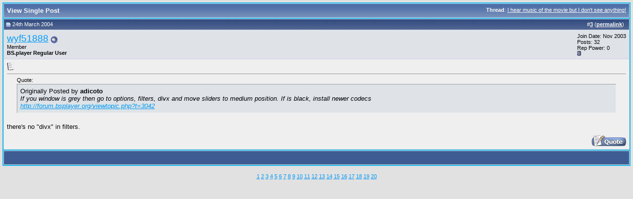

--- FILE ---
content_type: text/html; charset=UTF-8
request_url: https://forum.bsplayer.com/12510-post3.html
body_size: 3815
content:
<!DOCTYPE html PUBLIC "-//W3C//DTD XHTML 1.0 Transitional//EN" "http://www.w3.org/TR/xhtml1/DTD/xhtml1-transitional.dtd"> <html xmlns="http://www.w3.org/1999/xhtml" dir="ltr" lang="en"> <head> <meta http-equiv="Content-Type" content="text/html; charset=UTF-8" /> <meta name="generator" content="vBulletin 3.8.9" /> <meta name="keywords" content="bsplayer,video,media,DVD,free,player" /> <meta name="description" content="Post 12510 - This is a official BS.Player - free media player - forum" />  <style type="text/css" id="vbulletin_css">
/**
* vBulletin 3.8.7 CSS
* Style: 'Default Style'; Style ID: 1
*/
body
{
	background: #E1E1E2;
	color: #000000;
	font: 10pt verdana, geneva, lucida, 'lucida grande', arial, helvetica, sans-serif;
	margin: 5px 5px 5px 5px;
	padding: 5px;
}
a:link, body_alink
{
	color: #0099FF;
}
a:visited, body_avisited
{
	color: #0066CC;
}
a:hover, a:active, body_ahover
{
	color: #FF4400;
}
.page
{
	background: #FEFEFE;
	color: #000000;
}
td, th, p, li
{
	font: 10pt verdana, geneva, lucida, 'lucida grande', arial, helvetica, sans-serif;
}
.tborder
{
	background: #D1D1E1;
	color: #000000;
	border: 2px solid #19baed;
}
.tcat
{
	background: #869BBF url(images/gradients/gradient_tcat.gif) repeat-x top left;
	color: #FFFFFF;
	font: bold 10pt verdana, geneva, lucida, 'lucida grande', arial, helvetica, sans-serif;
}
.tcat a:link, .tcat_alink
{
	color: #ffffff;
	text-decoration: none;
}
.tcat a:visited, .tcat_avisited
{
	color: #ffffff;
	text-decoration: none;
}
.tcat a:hover, .tcat a:active, .tcat_ahover
{
	color: #FFFF66;
	text-decoration: underline;
}
.thead
{
	background: #5C7099 url(images/gradients/gradient_thead.gif) repeat-x top left;
	color: #FFFFFF;
	font: bold 11px tahoma, verdana, geneva, lucida, 'lucida grande', arial, helvetica, sans-serif;
}
.thead a:link, .thead_alink
{
	color: #FFFFFF;
}
.thead a:visited, .thead_avisited
{
	color: #FFFFFF;
}
.thead a:hover, .thead a:active, .thead_ahover
{
	color: #FFFF00;
}
.tfoot
{
	background: #3e5c92;
	color: #E0E0F6;
}
.tfoot a:link, .tfoot_alink
{
	color: #0000FF;
}
.tfoot a:visited, .tfoot_avisited
{
	color: #E0E0F6;
}
.tfoot a:hover, .tfoot a:active, .tfoot_ahover
{
	color: #FFFF66;
}
.alt1, .alt1Active
{
	background: #efefef;
	color: #000000;
}
.alt2, .alt2Active
{
	background: #dee3e7;
	color: #000000;
}
.inlinemod
{
	background: #FFFFCC;
	color: #000000;
}
.wysiwyg
{
	background: #F5F5FF;
	color: #000000;
	font: 10pt verdana, geneva, lucida, 'lucida grande', arial, helvetica, sans-serif;
	margin: 5px 10px 10px 10px;
	padding: 0px;
}
.wysiwyg a:link, .wysiwyg_alink
{
	color: #22229C;
}
.wysiwyg a:visited, .wysiwyg_avisited
{
	color: #22229C;
}
.wysiwyg a:hover, .wysiwyg a:active, .wysiwyg_ahover
{
	color: #FF4400;
}
textarea, .bginput
{
	font: 10pt verdana, geneva, lucida, 'lucida grande', arial, helvetica, sans-serif;
}
.bginput option, .bginput optgroup
{
	font-size: 10pt;
	font-family: verdana, geneva, lucida, 'lucida grande', arial, helvetica, sans-serif;
}
.button
{
	font: 11px verdana, geneva, lucida, 'lucida grande', arial, helvetica, sans-serif;
}
select
{
	font: 11px verdana, geneva, lucida, 'lucida grande', arial, helvetica, sans-serif;
}
option, optgroup
{
	font-size: 11px;
	font-family: verdana, geneva, lucida, 'lucida grande', arial, helvetica, sans-serif;
}
.smallfont
{
	font: 11px verdana, geneva, lucida, 'lucida grande', arial, helvetica, sans-serif;
}
.time
{
	color: #666686;
}
.navbar
{
	font: 11px verdana, geneva, lucida, 'lucida grande', arial, helvetica, sans-serif;
}
.highlight
{
	color: #FF0000;
	font-weight: bold;
}
.fjsel
{
	background: #3E5C92;
	color: #E0E0F6;
}
.fjdpth0
{
	background: #F7F7F7;
	color: #000000;
}
.panel
{
	background: #E4E7F5 url(images/gradients/gradient_panel.gif) repeat-x top left;
	color: #000000;
	padding: 10px;
	border: 2px outset;
}
.panelsurround
{
	background: #D1D4E0 url(images/gradients/gradient_panelsurround.gif) repeat-x top left;
	color: #000000;
}
legend
{
	color: #22229C;
	font: 11px tahoma, verdana, geneva, lucida, 'lucida grande', arial, helvetica, sans-serif;
}
.vbmenu_control
{
	background: #19baed;
	color: #FFFFFF;
	font: bold 11px tahoma, verdana, geneva, lucida, 'lucida grande', arial, helvetica, sans-serif;
	padding: 3px 6px 3px 6px;
	white-space: nowrap;
}
.vbmenu_control a:link, .vbmenu_control_alink
{
	color: #FFFFFF;
	text-decoration: none;
}
.vbmenu_control a:visited, .vbmenu_control_avisited
{
	color: #FFFFFF;
	text-decoration: none;
}
.vbmenu_control a:hover, .vbmenu_control a:active, .vbmenu_control_ahover
{
	color: #FFFFFF;
	text-decoration: underline;
}
.vbmenu_popup
{
	background: #FFFFFF;
	color: #000000;
	border: 1px solid #0B198C;
}
.vbmenu_option
{
	background: #CCCCCC;
	color: #000000;
	font: 11px verdana, geneva, lucida, 'lucida grande', arial, helvetica, sans-serif;
	white-space: nowrap;
	cursor: pointer;
}
.vbmenu_option a:link, .vbmenu_option_alink
{
	color: #22229C;
	text-decoration: none;
}
.vbmenu_option a:visited, .vbmenu_option_avisited
{
	color: #22229C;
	text-decoration: none;
}
.vbmenu_option a:hover, .vbmenu_option a:active, .vbmenu_option_ahover
{
	color: #FFFFFF;
	text-decoration: none;
}
.vbmenu_hilite
{
	background: #8A949E;
	color: #FFFFFF;
	font: 11px verdana, geneva, lucida, 'lucida grande', arial, helvetica, sans-serif;
	white-space: nowrap;
	cursor: pointer;
}
.vbmenu_hilite a:link, .vbmenu_hilite_alink
{
	color: #FFFFFF;
	text-decoration: none;
}
.vbmenu_hilite a:visited, .vbmenu_hilite_avisited
{
	color: #FFFFFF;
	text-decoration: none;
}
.vbmenu_hilite a:hover, .vbmenu_hilite a:active, .vbmenu_hilite_ahover
{
	color: #FFFFFF;
	text-decoration: none;
}
/* ***** styling for 'big' usernames on postbit etc. ***** */
.bigusername { font-size: 14pt; }

/* ***** small padding on 'thead' elements ***** */
td.thead, th.thead, div.thead { padding: 4px; }

/* ***** basic styles for multi-page nav elements */
.pagenav a { text-decoration: none; }
.pagenav td { padding: 2px 4px 2px 4px; }

/* ***** de-emphasized text */
.shade, a.shade:link, a.shade:visited { color: #777777; text-decoration: none; }
a.shade:active, a.shade:hover { color: #FF4400; text-decoration: underline; }
.tcat .shade, .thead .shade, .tfoot .shade { color: #DDDDDD; }

/* ***** define margin and font-size for elements inside panels ***** */
.fieldset { margin-bottom: 6px; }
.fieldset, .fieldset td, .fieldset p, .fieldset li { font-size: 11px; }
</style> <link rel="stylesheet" type="text/css" href="clientscript/vbulletin_important.css?v=387" />  <script type="text/javascript" src="clientscript/yui/yahoo-dom-event/yahoo-dom-event.js?v=387"></script> <script type="text/javascript" src="clientscript/yui/connection/connection-min.js?v=387"></script> <script type="text/javascript"> <!--
var SESSIONURL = "s=c4c69feb0f3c86461f4d0d28e7455acb&";
var SECURITYTOKEN = "guest";
var IMGDIR_MISC = "images/misc";
var vb_disable_ajax = parseInt("0", 10);
// --> </script> <script type="text/javascript" src="clientscript/vbulletin_global.js?v=387"></script> <script type="text/javascript" src="clientscript/vbulletin_menu.js?v=387"></script> <link rel="alternate" type="application/rss+xml" title="Official BS.Player forums RSS Feed" href="https://forum.bsplayer.com/external.php?type=RSS2" /> <script type="text/javascript" src="clientscript/ame.js" ></script> <title>Official BS.Player forums - View Single Post -  I hear music of the movie but I don't see anything!</title> </head> <body style="margin:0px" onload="self.focus()"> <form action="https://forum.bsplayer.com/showpost.php"> <table class="tborder" cellpadding="6" cellspacing="1" border="0" width="100%" style="border-bottom-width:0px"> <tr> <td class="tcat"> <div class="smallfont" style="float:right"> <strong>Thread</strong>:  <a style="text-decoration: underline" href="https://forum.bsplayer.com/general-talk-support/3692-i-hear-music-movie-but-i-dont-see-anything.html#post12510">I hear music of the movie but I don't see anything!</a> </div>
		View Single Post
	</td> </tr> </table> <script type="text/javascript" src="clientscript/vbulletin_ajax_reputation.js?v=387"></script>  <table class="tborder" id="post12510" cellpadding="6" cellspacing="1" border="0" width="100%" align="center"> <tr> <td class="thead"  id="currentPost"> <div class="normal" style="float:right">
			&nbsp;
			#<a href="https://forum.bsplayer.com/12510-post3.html" target="new"  id="postcount12510" name="3"><strong>3</strong></a> (<b><a href="https://forum.bsplayer.com/general-talk-support/3692-i-hear-music-movie-but-i-dont-see-anything.html#post12510" title="Link to this Post">permalink</a></b>) &nbsp;
			
			
			
			
			
		</div> <div class="normal">  <a name="post12510"><img class="inlineimg" src="images/statusicon/post_old.gif" alt="Old" border="0" /></a>
			
				24th March 2004
			
			
			 </div> </td> </tr> <tr> <td class="alt2" style="padding:0px">  <table cellpadding="0" cellspacing="6" border="0" width="100%"> <tr> <td nowrap="nowrap"> <div id="postmenu_12510"> <a class="bigusername" href="https://forum.bsplayer.com/members/wyf51888.html">wyf51888</a> <img class="inlineimg" src="images/statusicon/user_offline.gif" alt="wyf51888 is offline" border="0" /> <script type="text/javascript"> vbmenu_register("postmenu_12510", true); </script> </div> <div class="smallfont">Member</div> <div class="smallfont"><b>BS.player Regular User</b></div> </td> <td width="100%">&nbsp;</td> <td valign="top" nowrap="nowrap"> <div class="smallfont"> <div>Join Date: Nov 2003</div> <div>
						Posts: 32
					</div>
					
					
					Rep Power: <span id="reppower_12510_3339">0</span> <div><span id="repdisplay_12510_3339"><img class="inlineimg" src="images/reputation/reputation_balance.gif" alt="wyf51888 is an unknown quantity at this point" border="0" /></span></div> <div> </div> </div> </td> </tr> </table>  </td> </tr> <tr> <td class="alt1" id="td_post_12510">   <div class="smallfont"> <img class="inlineimg" src="images/icons/icon1.gif" alt="Default" border="0" /> </div> <hr size="1" style="color:#D1D1E1; background-color:#D1D1E1" />   <div id="post_message_12510"> <div style="margin:20px; margin-top:5px; "> <div class="smallfont" style="margin-bottom:2px">Quote:</div> <table cellpadding="6" cellspacing="0" border="0" width="100%"> <tr> <td class="alt2" style="border:1px inset"> <div>
					Originally Posted by <strong>adicoto</strong> </div> <div style="font-style:italic">If you window is grey then go to options, filters, divx and move sliders to medium position. If is black, install newer codecs<br /> <a href="http://forum.bsplayer.org/viewtopic.php?t=3042" target="_blank">http://forum.bsplayer.org/viewtopic.php?t=3042</a></div> </td> </tr> </table> </div>there's no &quot;divx&quot; in filters.
		</div>  <div style="margin-top: 10px" align="right">  <a href="https://forum.bsplayer.com/newreply.php?do=newreply&amp;p=12510" rel="nofollow"><img src="images/buttons/quote.gif" alt="Reply With Quote" border="0" /></a>  </div>  </td> </tr> </table>  <div class="vbmenu_popup" id="postmenu_12510_menu" style="display:none;"> <table cellpadding="4" cellspacing="1" border="0"> <tr> <td class="thead">wyf51888</td> </tr> <tr><td class="vbmenu_option"><a href="https://forum.bsplayer.com/members/wyf51888.html">View Public Profile</a></td></tr> <tr><td class="vbmenu_option"><a href="https://forum.bsplayer.com/private.php?do=newpm&amp;u=3339" rel="nofollow">Send a private message to wyf51888</a></td></tr> <tr><td class="vbmenu_option"><a href="https://forum.bsplayer.com/search.php?do=finduser&amp;u=3339" rel="nofollow">Find all posts</a></td></tr> </table> </div>   <table class="tborder" cellpadding="6" cellspacing="1" border="0" width="100%" style="border-top-width:0px"> <tr> <td class="tfoot" align="center"> <input type="button" class="button" value="Close this window" id="close_button" style="display: none;" />
		&nbsp;
		<script type="text/javascript"> <!--
		if (self.opener)
		{
			var close_button = fetch_object('close_button');
			close_button.style.display = '';
			close_button.onclick = function() { self.close(); };
		}
		//--> </script> </td> </tr> </table> </form>  <script type="text/javascript" src="clientscript/vbulletin_lightbox.js?v=387"></script> <script type="text/javascript"> <!--
	vBulletin.register_control("vB_Lightbox_Container", "td_post_12510", 1);
	//--> </script>  <script type="text/javascript"> <!--
	// Main vBulletin Javascript Initialization
	vBulletin_init();
//--> </script> <br /><div style="z-index:3" class="smallfont" align="center"><a href="https://forum.bsplayer.com/archive/index.php/f-23.html">1</a> <a href="https://forum.bsplayer.com/archive/index.php/f-3.html">2</a> <a href="https://forum.bsplayer.com/archive/index.php/f-26.html">3</a> <a href="https://forum.bsplayer.com/archive/index.php/f-27.html">4</a> <a href="https://forum.bsplayer.com/archive/index.php/f-12.html">5</a> <a href="https://forum.bsplayer.com/archive/index.php/f-20.html">6</a> <a href="https://forum.bsplayer.com/archive/index.php/f-8.html">7</a> <a href="https://forum.bsplayer.com/archive/index.php/f-10.html">8</a> <a href="https://forum.bsplayer.com/archive/index.php/f-9.html">9</a> <a href="https://forum.bsplayer.com/archive/index.php/f-11.html">10</a> <a href="https://forum.bsplayer.com/archive/index.php/f-24.html">11</a> <a href="https://forum.bsplayer.com/archive/index.php/f-22.html">12</a> <a href="https://forum.bsplayer.com/archive/index.php/f-15.html">13</a> <a href="https://forum.bsplayer.com/archive/index.php/f-16.html">14</a> <a href="https://forum.bsplayer.com/archive/index.php/f-6.html">15</a> <a href="https://forum.bsplayer.com/archive/index.php/f-19.html">16</a> <a href="https://forum.bsplayer.com/archive/index.php/f-4.html">17</a> <a href="https://forum.bsplayer.com/archive/index.php/f-17.html">18</a> <a href="https://forum.bsplayer.com/archive/index.php/f-5.html">19</a> <a href="https://forum.bsplayer.com/archive/index.php/f-18.html">20</a> </div>
</body> </html>